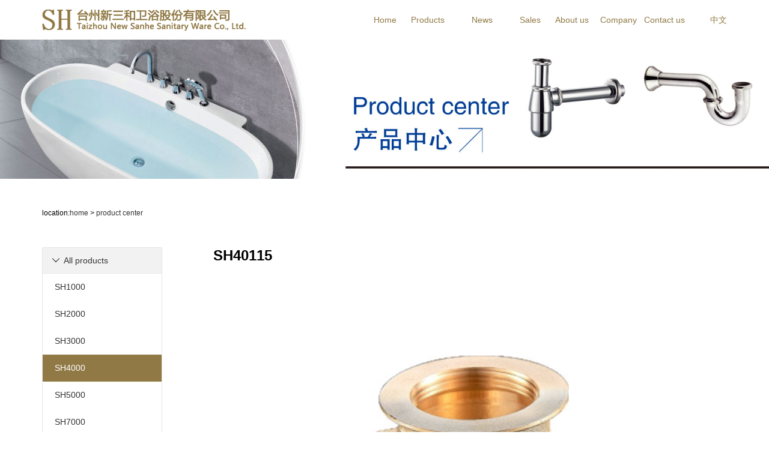

--- FILE ---
content_type: text/html; charset=UTF-8
request_url: http://sanhebrass.com/EN/product.php?type1=180&type2=103&id=1497
body_size: 2160
content:
<!DOCTYPE html>
	 	 	 	  
	 <html>
	<head>
		<meta charset="utf-8"><title>TaizhouNew Sanhe Sanitary Ware Co., Ltd.</title><meta name="viewport" content="width=device-width,height=device-height,initial-scale=1.0, minimum-scale=1.0, maximum-scale=1.0, user-scalable=no"><meta name="Keywords" content="Welcome to our website"/><meta name="Description" content="Welcome to our website!"/>		<link href="../layui/css/layui.css" rel="stylesheet">
		<link href="css/style.css" rel="stylesheet">
		<script src="../layui/jquery.js" type="text/javascript" charset="utf-8"></script>
		<script src="../layui/layui.js" type="text/javascript" charset="utf-8"></script>
		<script src="js/js.js" type="text/javascript" charset="utf-8"></script>
	</head>
	<body>
		<!--顶部-->
		<div class="top">
			<div class="layui-container">
				<div class="logo"><img src="img/logo.png" ></div>
				<div class="yuyan"><a href="../CN/product_list.php">中文</a></div>
				<div class="nav">
					<ul>
						<a href="index.php"><li >Home</li></a><a href="product_list.php"><li >Products</li></a><a href="news_list.php"><li >News</li></a><a href="xiaoshou.php"><li >Sales</li></a><a href="about.php"><li >About us</li></a><a href="display_list.php"><li >Company</li></a><a href="contact.php"><li >Contact us</li></a>					</ul>
				</div>
				<div class="m-nav">
					<div class="m-nav-main">
						<ul>
							<li ><a href="index.php">Home</a></li><li ><a href="product_list.php">Products</a></li><li ><a href="news_list.php">News</a></li><li ><a href="xiaoshou.php">Sales</a></li><li ><a href="about.php">About us</a></li><li ><a href="display_list.php">Company</a></li><li ><a href="contact.php">Contact us</a></li><li ><a href='../CN/index.php'>中文</a></li>						</ul>
					</div>
				</div>
			</div>
			<div class="clear"></div>
		</div>
		<!--banner-->
		<div class="layui-row">
			<div class="layui-col-xs12 layui-col-sm12 layui-col-md12">
				<img src="img/product.jpg" >
			</div>
		</div>
		<!--手机产品导航-->
		<div class="m_products_title"><p class="fl">All products</p><span class="fr m_products_title_img"><img src="img/menu1.png" ></span><div class="clear"></div></div><div class="m_p_dh"><div class="m_p_dh_left"><div class="m_p_dh_left_img"><img src="img/right.png" ></div></div><div class="m_p_dh_right"><div class="m_p_dh_title">All products</div><div class="layui-collapse" lay-accordion=""><div class="layui-colla-item"><h2 class="layui-colla-title">All products</h2><div class="layui-colla-content layui-show"><ul class="layui-nav layui-nav-tree layui-inline"><li class="layui-nav-item"><a href="product_list.php?type1=180&type2=100">SH1000</a></li><li class="layui-nav-item"><a href="product_list.php?type1=180&type2=101">SH2000</a></li><li class="layui-nav-item"><a href="product_list.php?type1=180&type2=102">SH3000</a></li><li class="layui-nav-item layui-this"><a href="product_list.php?type1=180&type2=103">SH4000</a></li><li class="layui-nav-item"><a href="product_list.php?type1=180&type2=104">SH5000</a></li><li class="layui-nav-item"><a href="product_list.php?type1=180&type2=106">SH7000</a></li><li class="layui-nav-item"><a href="product_list.php?type1=180&type2=119">Other classification</a></li></ul></div></div></div></div></div>		<!--主体-->
		<div class="layui-container">
			<div class="weizhi">location:<a href="index.php">home</a> > <a href="product_list.php">product center</a></div>
			<!--左侧分类-->
			<div class="layui-col-xs3 layui-col-sm3 layui-col-md3">
				<div class="products_left" style="width: 200px;">
					<div class="layui-collapse" lay-accordion="">
						<div class="layui-colla-item"><h2 class="layui-colla-title">All products</h2><div class="layui-colla-content layui-show"><ul class="layui-nav layui-nav-tree layui-inline"><li class="layui-nav-item"><a href="product_list.php?type1=180&type2=100">SH1000</a></li><li class="layui-nav-item"><a href="product_list.php?type1=180&type2=101">SH2000</a></li><li class="layui-nav-item"><a href="product_list.php?type1=180&type2=102">SH3000</a></li><li class="layui-nav-item layui-this"><a href="product_list.php?type1=180&type2=103">SH4000</a></li><li class="layui-nav-item"><a href="product_list.php?type1=180&type2=104">SH5000</a></li><li class="layui-nav-item"><a href="product_list.php?type1=180&type2=106">SH7000</a></li><li class="layui-nav-item"><a href="product_list.php?type1=180&type2=119">Other classification</a></li></ul></div></div>					</div>
				</div>
			</div>
			<script>
				layui.use('element', function(){
					var element = layui.element; //导航的hover效果、二级菜单等功能，需要依赖element模块
					//监听导航点击
					element.on('nav(demo)', function(elem){
						//console.log(elem)
						layer.msg(elem.text());
					});
				});
			</script>
			<!--右侧产品-->
			<div class="layui-col-xs12 layui-col-sm9 layui-col-md9">
				<div class="products_right">
					<div class="products_title">SH40115</div><div class="products_main"><div class="products_main_img"><img src="../UpLoad/Products/20190916091922-QaMVyGvAIk.JPG" ></div><div class="products_canshu"><img src="/UpLoad/HtmlEdit/image/20190916/20190916092585208520.jpg" alt="" /><span></span></div></div>				</div>
			</div>
			
			<div class="clear"></div>
		</div>
		<!--尾部-->
		<div class="layui-footer">
			<div class="layui-container">
				<div class="footer-left">
					<div class="footer-nav">
						<ul>
							<a href="index.php"><li >Home</li></a><a href="product_list.php"><li >Products</li></a><a href="news_list.php"><li >News</li></a><a href="xiaoshou.php"><li >Sales</li></a><a href="about.php"><li >About us</li></a><a href="display_list.php"><li >Company</li></a><a href="contact.php"><li >Contact us</li></a>						</ul>
					</div>
					<div class="clear"></div>
					<div class="footer-address">
						<div>
	Contact: +86-576-87416598
</div>
<div>
	Email: timli@sanhecopper.com
</div>
<div>
	Address: No.43, Yinhu Avenue, Economic Development Zone, Yuhuan City, Zhejiang Province
</div>					</div>
					<div class="footer-logo"><img src="img/foot-logo.png" ></div>
				</div>
				<div class="footer-right">
					<div class="footer-weixin">
						<div class="footer-weixin-title">Scan and follow the official WeChat</div>
						<div class="footer-weixin-img"><img src="img/erweima.png" ></div>
					</div>
				</div>
			</div>
			<div class="clear"></div>
		</div>
		<!--底部版权-->
		<div class="bottom">
			<span>COPYRRIGHT © 2019</span> <span>台州新三和卫浴股份有限公司【官方网站】版权所有</span> <span>技术支持：玉环世纪网络</span>
		</div>
	</body>

	</script>
</html>


--- FILE ---
content_type: text/css
request_url: http://sanhebrass.com/EN/css/style.css
body_size: 10095
content:
*{margin: 0;padding: 0;font-size: 12px;border: 0;}
.clear{clear: both;}
img{width: 100%;}
.fl{float: left;}.fr{float: right;}

.top{padding: 15px 0;}
.logo{width: 340px;float: left;}
.nav{float: right;width: 600px;text-align: right;margin-right: 30px;}
.m-nav{float: right;background: url(../img/menu.png);width: 24px;height: 24px;background-size: 24px;display: none;}
.nav ul li{float: left;width: 80px;line-height: 36px;color: #907945;font-size: 14px;}
.nav ul li:hover{text-decoration: underline;}
.fenlei{display: flex;width: 100%;margin: 50px 0;}
.fenlei-main{flex: 1;text-align: center;transition: transform 0.5s;}
.fenlei-img{width: 120px;margin: auto;height: 110px;}
.fenlei-img img{width: auto;}
.fenlei-title{font-size: 14px;}
.fenlei-main:hover{transform: scale(1.2);-webkit-transform: scale(1.2);-moz-transform: scale(1.2);-o-transform: scale(1.2);-ms-transform: scale(1.2);}
.tuijian{width: 100%;display: flex;color: #907945;margin-top: 100px;}
.tuijian-main{flex: 1;padding: 5px;}
.tuijian-title{font-size: 24px;text-align: center;line-height: 36px;}
.tuijian-line{width: 100%;height: 21px;}
.tuijian-xian{float: left;width: 48%;}
.tuijian-xian hr{border: 0;width: 100%;height: 1px;background: #907945;}
.tuijian-dian{float: left;width: 2%;height:21px;margin:0 1%;background: url(../img/dian.png) no-repeat center;background-size: 5px;}
.tuijian-con{width: calc(100% - 2px);border: 1px solid #907945;transition: transform 0.5s;}
.tuijian-con:hover{transform: scale(1.1);-webkit-transform: scale(1.1);-moz-transform: scale(1.1);-o-transform: scale(1.2);-ms-transform: scale(1.1);}
.tuijian-con img{width: 100%;margin: auto;}
.mokuai{width: 100%;display: flex;margin-top: 100px;}
.mokuai-main{flex: 1;padding: 0 15px;color: #907945;text-align: center;}
.mokuai-main:first-child{padding-left: 5px;}
.mokuai-main:last-child{padding-right: 5px;}
.mokuai-img{width:calc(100% - 2px);border: 1px solid #907945;}
.mokuai-title{font-size: 24px;line-height: 36px;margin-top: 15px;}
.mokuai-tag{font-size: 14px;line-height: 24px;}
.mokuai-more{width: 100px;border: 1px solid #907945;margin:15px auto 0;line-height: 24px;color: #907945;}
.mokuai-more:hover{background: #907945;color: #fff;}
.index-bg{width: 100%;margin-top: 100px;}
.fankui{width: 100%;padding-top: 75px;color: #333;background: #f4f4f4;padding-bottom: 50px;}
.fankui-title{width: 100%;text-align: center;font-size: 32px;line-height: 48px;}
.fankui-tag{width: 100%;text-align: center;font-size: 16px;line-height: 36px;}
.fankui-line{width: 50px;border: 2px solid #000;margin: 5px auto;}
.fankui-main{width: 100%;margin-top: 25px;}
.fankui-main input{width: 48%;background: #fff;height: 48px;line-height: 48px;font-size: 14px;color: #999;text-indent: 14px;margin-top: 15px;}
.fankui-main textarea{width: 98%;margin-top: 15px;line-height: 28px;font-size: 14px;color: #999;text-indent: 28px;padding: 1%;}
.fankui-btn{width: 100%;line-height: 36px;cursor: pointer;color: #FFF;background: #999;margin-top: 15px;}
.layui-footer{width: 100%;background: #444;padding: 30px 0;margin-top:50px;}
.footer-left{width: 80%;float: left;}
.footer-right{width: 20%;float: right;}
.footer-nav{}
.footer-nav ul li{width: 100px;float: left;font-size: 14px;color: #fff;line-height: 24px;}
.footer-address{margin-top: 30px;width: 30%;float: left;}
.footer-address div{color: #fff;line-height: 28px;font-size: 14px;}
.footer-logo{float: left;width: 100%;margin-top: 40px;margin-left: 100px;max-width: 533px;}
.footer-weixin{float: right;}
.footer-weixin-title{font-size: 14px;color: #fff;}
.footer-weixin-img,.footer-weixin-img img{width: 120px;height: 120px;margin-top: 5px;}
.bottom{width: 100%;text-align: center;line-height: 48px;font-size: 14px;background: #252525;color: #fff;}
.about-video{margin: 150px auto 100px;width: 100%;max-width:450px;float: left;}
.about-main{float: right;width: 50%;margin: 100px 0 100px;line-height: 36px;text-indent: 24px;}
.about-title{font-size: 24px;height: 48px;line-height: 24px;text-indent: 0;}
.xiaoshou-main{width: 100%;margin: 100px 0 100px;line-height: 36px;}
.xiaoshou-title{font-size: 24px;}
.xiaoshou-con{width: 100%;}
.xiaoshou-con img{max-width: 100%;}

.weizhi{margin-top: 50px;}
.products_left,.products_right{margin-top: 50px;}
.products_title{font-size: 24px;font-weight: bold;}
.m_products_title{display: none;}
.products_main{width: 100%;}
.products_content{border: 1px solid #ccc;width: calc((100% - 75px)/3);height: 268px;margin: 10px;display: inline-block;}
.products_img{width: 100%;height: 220px;overflow: hidden;word-wrap: break-word;}
.products_img img{width: 100%;height: 220px;}
.products_name{line-height: 48px;text-align: center;font-weight: bold;}
.products_name:hover{color: #907945;}
.pagelist{width: 100%;text-align: center;margin: 50px 0;}
.pagelist ul{display:table;margin: auto;}
.pagelist ul li{width: 24px;line-height: 24px;border: 1px solid #ccc;margin: 0 5px;float: left;}
.pagelist .active{border: 1px solid #907945;background: #907945;color: #fff;}
.products_main_img{max-width:60%;margin:50px auto 0;}
.products_canshu{line-height: 48px;margin:30px auto;font-size: 0px;min-height: 48px;}
.product_canshu-p{width: 33%;display: inline-block;font-size: 14px;}
.product_canshu_c{font-size: 14px;}
.m_p_dh{display: none;}
.new{width: 100%;margin:50px auto ;display: flex;height: 200px;color:#333;}
.new-left{flex: 1;border-right: 1px solid #ccc;color: #999;}
.new-left-time{font-size: 36px;display: block;line-height: 60px;}
.new-left-year{display: block;font-size: 24px;line-height: 60px;}
.new:hover .new-left,.new:hover .new-right{color: #907945;}
.new-right{flex: 5;display: flex;padding-left: 50px;}
.new-right-l{flex: 5;}
.new-right-r{flex: 4;height: 200px;}
.new-right-r img{max-height: 200px;}
.new-right-title{font-size: 16px;line-height: 48px;width: 80%;overflow: hidden;height: 48px;}
.news-right-tag{font-size: 12px;margin-top: 15px;width: 95%;overflow: hidden;line-height: 28px;height: 140px;color: #999;}
.new-main{margin: 50px auto;}
.new-main-title{text-align: center;font-size: 24px;}
.new-main-con{line-height: 28px;text-indent: 24px;color: #666;margin-top: 50px;}
.contact{width: 100%;margin: 50px auto;}
.contact-title{font-size: 24px;color: #333;line-height: 36px;}
.contact-entitle{font-size: 12px;color: #666;line-height: 24px;}
.contact .qwe{margin-top: 50px;}
.contact .qwe input{border-style: none;background-color: rgba(204, 204, 204, 0.4);line-height: 50px;color: rgb(153, 153, 153);width: 33%;text-indent: 12px;font-size: 14px;margin-bottom: 20px;}
.contact .qwe textarea{width: 100%;background-color: rgba(204, 204, 204, 0.4);text-indent: 12px;font-size: 14px;line-height: 28px;padding: 5px 0;margin-bottom: 20px;}
.contact button{width:100%;max-width: 300px;border: 1px solid #ccc;height: 48px;line-height: 48px;font-size: 14px;color: #999;background: #fff;cursor: pointer;}
.contact button:hover{border: 1px solid #907945;background: #907945;color: #fff;}
.contact .icon{width: 100%;margin-top: 50px;text-align: center;}
.contact .icon1{height: 180px;}
.contact .icon-img{width: 60px;margin: auto;}
.contact .icon-tel{font-size: 20px;margin: 10px 0;color: #333;}
.contact .icon-sm{font-size: 12px;margin: 10px 0;color: #999;}
.display_main_img{width: 80%;margin: 50px auto;}
.display-img{margin: 50px auto;}
.yuyan{position:absolute;right:15px;}
.yuyan a{width: 80px;line-height: 36px;color: #907945;font-size: 14px;}
.yuyan a:hover{text-decoration:underline;}
@media screen and (max-width: 1024px){
	.footer-address{width: 50%;}
	.footer-logo{width: 50%;margin-left: 0;}
	.about-video{float: none;margin: 50px auto;}
	.about-main{float: none;width: 100%;margin: 50px auto;}
	.xiaoshou-main{margin: 50px auto;}
}
@media screen and (max-width: 768px){
	.nav{display: none;}
	.m-nav{display: block;}
	.logo{width: 80%;max-width: 340px;}
	.m-nav-main{width: 98%;position: fixed;top: 0;left: 0;background: rgba(0,0,0,0.7);z-index: 99;padding: 15px 1%;display: none;}
	.m-nav-main ul li{width: 100px;margin: auto;}
	.m-nav-main ul li a{line-height: 48px;text-align: center;color: #fff;font-weight: bold;font-size: 14px;display: block;}
	.fenlei{margin: 30px 0;display: block;}
	.fenlei-main{float: left;width: 30%;margin: 0 1.5%;}
	.fenlei-img{width: 100%;height: auto;}
	.fenlei-img img{width: 100%;max-width: 120px;}
	.tuijian{display: block;max-width: 546px;margin:50px auto 0;}
	.tuijian-main{width: calc(50% - 10px);float: left;}
	.mokuai{display: block;margin-top: 50px;padding-bottom: 30px;}
	.mokuai-main{width: 100%;padding: 0;margin-top: 30px;}
	.mokuai-main:first-child{padding-left: 0px;}
	.mokuai-main:last-child{padding-right: 0px;}
	.mokuai-img{max-width: 350px;margin: auto;}
	.index-bg{display: none;}
	.fankui{padding-top: 50px;}
	.layui-footer{display: none;}
	.bottom span{display: block;line-height: 36px;}
	.weizhi,.products_left,.products_title{display: none;}
	.products_right{margin-top: 0;}
	.m_products_title{display: block;font-size: 24px;font-weight: bold;line-height: 48px;padding: 0 15px;background: #907945;color: #fff;}
	.m_products_title span{width: 32px;}
	.products_content{width: calc((100% - 48px)/2);height: auto;}
	.products_img{height: auto;}
	.products_img img{height: auto;}
	.m_p_dh{position: fixed;top: 0;right: 0;background: #999;width: 100%;height: 100%;z-index: 555;}
	.m_p_dh_left{float: left;width: 60px;height: 100%;display: initial;}
	.m_p_dh_left_img{width: 44px;margin:50px auto 0;}
	.m_p_dh_right{float: right;width: calc(100% - 60px);height: 100%;display: initial;background: #fff;overflow-y: scroll;}
	.m_p_dh_title{font-size: 24px;line-height: 72px;text-align: center;border-bottom: 1px solid #ccc;white-space:nowrap;}
	.new-right-r{display: none;}
	.contact form input{width: 100%;}
	.display_main_img{width: 100%;margin: 50px auto;}
	.yuyan{display: none;}
}
@media screen and (max-width: 635px){
	.new-left{flex: 2;}
	.new-left-time{font-size: 24px;}
	.new-left-year{font-size: 20px;}
	.new-right{padding-left: 15px;}
}

--- FILE ---
content_type: application/x-javascript
request_url: http://sanhebrass.com/EN/js/js.js
body_size: 341
content:
$(window).load(function () {
	$(".m-nav").click(function(){
		$(".m-nav-main").slideToggle(500);
	});
});

$(window).load(function () {
	$(".m_products_title_img").click(function(){
		$(".m_p_dh").animate({width:'toggle'},500);
	});
	$(".m_p_dh_left").click(function(){
		$(".m_p_dh").animate({width:'toggle'},500);
	});
});